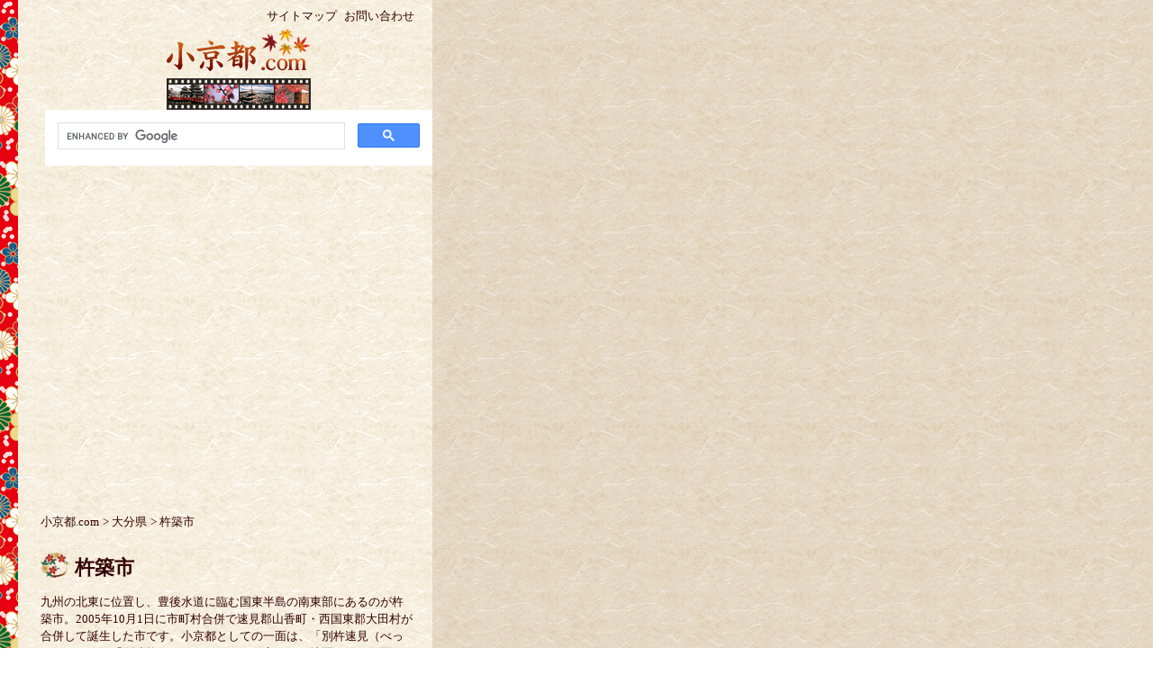

--- FILE ---
content_type: text/html; charset=UTF-8
request_url: https://www.little-kyoto.com/oita/kitsuki.html
body_size: 8925
content:
<?xml version="1.0" encoding="utf-8"?>
<!DOCTYPE html PUBLIC "-//W3C//DTD XHTML 1.0 Transitional//EN"
"http://www.w3.org/TR/xhtml1/DTD/xhtml1-transitional.dtd">
<html xmlns="http://www.w3.org/1999/xhtml" xml:lang="ja" lang="ja" dir="ltr">
<head>
<meta name="viewport" content="width=device-width, initial-scale=1.0, maximum-scale=1.0, user-scalable=no">
<meta http-equiv="Content-Type" content="text/html;charset=utf-8" />
<meta http-equiv="Content-Style-Type" content="text/css" />
<meta http-equiv="Content-Script-Type" content="text/Javascript" />
<meta name="robots" content="all,noodp,noydir" />
<title>杵築市 | 小京都.com</title>
<meta name='robots' content='index, follow, max-image-preview:large, max-snippet:-1, max-video-preview:-1' />

	<!-- This site is optimized with the Yoast SEO plugin v20.6 - https://yoast.com/wordpress/plugins/seo/ -->
	<title>杵築市 | 小京都.com</title>
	<meta name="description" content="大分県の小京都、杵築市の観光・旅行情報、お得なお土産やお取り寄せの名産品を紹介。" />
	<link rel="canonical" href="http://www.little-kyoto.com/oita/kitsuki.html" />
	<meta property="og:locale" content="ja_JP" />
	<meta property="og:type" content="article" />
	<meta property="og:title" content="杵築市 | 小京都.com" />
	<meta property="og:description" content="大分県の小京都、杵築市の観光・旅行情報、お得なお土産やお取り寄せの名産品を紹介。" />
	<meta property="og:url" content="http://www.little-kyoto.com/oita/kitsuki.html" />
	<meta property="og:site_name" content="小京都.com" />
	<meta property="article:published_time" content="2011-04-22T03:12:55+00:00" />
	<meta property="article:modified_time" content="2014-04-16T00:34:22+00:00" />
	<meta name="author" content="L-Kyoto-Seeing" />
	<meta name="twitter:label1" content="執筆者" />
	<meta name="twitter:data1" content="L-Kyoto-Seeing" />
	<script type="application/ld+json" class="yoast-schema-graph">{"@context":"https://schema.org","@graph":[{"@type":"WebPage","@id":"http://www.little-kyoto.com/oita/kitsuki.html","url":"http://www.little-kyoto.com/oita/kitsuki.html","name":"杵築市 | 小京都.com","isPartOf":{"@id":"https://www.little-kyoto.com/#website"},"datePublished":"2011-04-22T03:12:55+00:00","dateModified":"2014-04-16T00:34:22+00:00","author":{"@id":"https://www.little-kyoto.com/#/schema/person/5e8603aee96474219d07ea420a9aeb8f"},"description":"大分県の小京都、杵築市の観光・旅行情報、お得なお土産やお取り寄せの名産品を紹介。","breadcrumb":{"@id":"http://www.little-kyoto.com/oita/kitsuki.html#breadcrumb"},"inLanguage":"ja","potentialAction":[{"@type":"ReadAction","target":["http://www.little-kyoto.com/oita/kitsuki.html"]}]},{"@type":"BreadcrumbList","@id":"http://www.little-kyoto.com/oita/kitsuki.html#breadcrumb","itemListElement":[{"@type":"ListItem","position":1,"name":"Home","item":"https://www.little-kyoto.com/"},{"@type":"ListItem","position":2,"name":"杵築市"}]},{"@type":"WebSite","@id":"https://www.little-kyoto.com/#website","url":"https://www.little-kyoto.com/","name":"小京都.com","description":"日本各地の小京都の観光情報を紹介。","potentialAction":[{"@type":"SearchAction","target":{"@type":"EntryPoint","urlTemplate":"https://www.little-kyoto.com/?s={search_term_string}"},"query-input":"required name=search_term_string"}],"inLanguage":"ja"},{"@type":"Person","@id":"https://www.little-kyoto.com/#/schema/person/5e8603aee96474219d07ea420a9aeb8f","name":"L-Kyoto-Seeing","image":{"@type":"ImageObject","inLanguage":"ja","@id":"https://www.little-kyoto.com/#/schema/person/image/","url":"https://secure.gravatar.com/avatar/b8fe715f043dbb2d91f214170ae61e2f?s=96&d=mm&r=g","contentUrl":"https://secure.gravatar.com/avatar/b8fe715f043dbb2d91f214170ae61e2f?s=96&d=mm&r=g","caption":"L-Kyoto-Seeing"},"url":"https://www.little-kyoto.com/author/l-kyoto-seeing/"}]}</script>
	<!-- / Yoast SEO plugin. -->


<link rel='dns-prefetch' href='//s.w.org' />
<link rel="alternate" type="application/rss+xml" title="小京都.com &raquo; 杵築市 のコメントのフィード" href="https://www.little-kyoto.com/oita/kitsuki.html/feed/" />
<script type="text/javascript">
window._wpemojiSettings = {"baseUrl":"https:\/\/s.w.org\/images\/core\/emoji\/14.0.0\/72x72\/","ext":".png","svgUrl":"https:\/\/s.w.org\/images\/core\/emoji\/14.0.0\/svg\/","svgExt":".svg","source":{"concatemoji":"https:\/\/www.little-kyoto.com\/wp-includes\/js\/wp-emoji-release.min.js?ver=6.0.11"}};
/*! This file is auto-generated */
!function(e,a,t){var n,r,o,i=a.createElement("canvas"),p=i.getContext&&i.getContext("2d");function s(e,t){var a=String.fromCharCode,e=(p.clearRect(0,0,i.width,i.height),p.fillText(a.apply(this,e),0,0),i.toDataURL());return p.clearRect(0,0,i.width,i.height),p.fillText(a.apply(this,t),0,0),e===i.toDataURL()}function c(e){var t=a.createElement("script");t.src=e,t.defer=t.type="text/javascript",a.getElementsByTagName("head")[0].appendChild(t)}for(o=Array("flag","emoji"),t.supports={everything:!0,everythingExceptFlag:!0},r=0;r<o.length;r++)t.supports[o[r]]=function(e){if(!p||!p.fillText)return!1;switch(p.textBaseline="top",p.font="600 32px Arial",e){case"flag":return s([127987,65039,8205,9895,65039],[127987,65039,8203,9895,65039])?!1:!s([55356,56826,55356,56819],[55356,56826,8203,55356,56819])&&!s([55356,57332,56128,56423,56128,56418,56128,56421,56128,56430,56128,56423,56128,56447],[55356,57332,8203,56128,56423,8203,56128,56418,8203,56128,56421,8203,56128,56430,8203,56128,56423,8203,56128,56447]);case"emoji":return!s([129777,127995,8205,129778,127999],[129777,127995,8203,129778,127999])}return!1}(o[r]),t.supports.everything=t.supports.everything&&t.supports[o[r]],"flag"!==o[r]&&(t.supports.everythingExceptFlag=t.supports.everythingExceptFlag&&t.supports[o[r]]);t.supports.everythingExceptFlag=t.supports.everythingExceptFlag&&!t.supports.flag,t.DOMReady=!1,t.readyCallback=function(){t.DOMReady=!0},t.supports.everything||(n=function(){t.readyCallback()},a.addEventListener?(a.addEventListener("DOMContentLoaded",n,!1),e.addEventListener("load",n,!1)):(e.attachEvent("onload",n),a.attachEvent("onreadystatechange",function(){"complete"===a.readyState&&t.readyCallback()})),(e=t.source||{}).concatemoji?c(e.concatemoji):e.wpemoji&&e.twemoji&&(c(e.twemoji),c(e.wpemoji)))}(window,document,window._wpemojiSettings);
</script>
<style type="text/css">
img.wp-smiley,
img.emoji {
	display: inline !important;
	border: none !important;
	box-shadow: none !important;
	height: 1em !important;
	width: 1em !important;
	margin: 0 0.07em !important;
	vertical-align: -0.1em !important;
	background: none !important;
	padding: 0 !important;
}
</style>
	<link rel='stylesheet' id='wp-block-library-css'  href='https://www.little-kyoto.com/wp-includes/css/dist/block-library/style.min.css?ver=6.0.11' type='text/css' media='all' />
<style id='global-styles-inline-css' type='text/css'>
body{--wp--preset--color--black: #000000;--wp--preset--color--cyan-bluish-gray: #abb8c3;--wp--preset--color--white: #ffffff;--wp--preset--color--pale-pink: #f78da7;--wp--preset--color--vivid-red: #cf2e2e;--wp--preset--color--luminous-vivid-orange: #ff6900;--wp--preset--color--luminous-vivid-amber: #fcb900;--wp--preset--color--light-green-cyan: #7bdcb5;--wp--preset--color--vivid-green-cyan: #00d084;--wp--preset--color--pale-cyan-blue: #8ed1fc;--wp--preset--color--vivid-cyan-blue: #0693e3;--wp--preset--color--vivid-purple: #9b51e0;--wp--preset--gradient--vivid-cyan-blue-to-vivid-purple: linear-gradient(135deg,rgba(6,147,227,1) 0%,rgb(155,81,224) 100%);--wp--preset--gradient--light-green-cyan-to-vivid-green-cyan: linear-gradient(135deg,rgb(122,220,180) 0%,rgb(0,208,130) 100%);--wp--preset--gradient--luminous-vivid-amber-to-luminous-vivid-orange: linear-gradient(135deg,rgba(252,185,0,1) 0%,rgba(255,105,0,1) 100%);--wp--preset--gradient--luminous-vivid-orange-to-vivid-red: linear-gradient(135deg,rgba(255,105,0,1) 0%,rgb(207,46,46) 100%);--wp--preset--gradient--very-light-gray-to-cyan-bluish-gray: linear-gradient(135deg,rgb(238,238,238) 0%,rgb(169,184,195) 100%);--wp--preset--gradient--cool-to-warm-spectrum: linear-gradient(135deg,rgb(74,234,220) 0%,rgb(151,120,209) 20%,rgb(207,42,186) 40%,rgb(238,44,130) 60%,rgb(251,105,98) 80%,rgb(254,248,76) 100%);--wp--preset--gradient--blush-light-purple: linear-gradient(135deg,rgb(255,206,236) 0%,rgb(152,150,240) 100%);--wp--preset--gradient--blush-bordeaux: linear-gradient(135deg,rgb(254,205,165) 0%,rgb(254,45,45) 50%,rgb(107,0,62) 100%);--wp--preset--gradient--luminous-dusk: linear-gradient(135deg,rgb(255,203,112) 0%,rgb(199,81,192) 50%,rgb(65,88,208) 100%);--wp--preset--gradient--pale-ocean: linear-gradient(135deg,rgb(255,245,203) 0%,rgb(182,227,212) 50%,rgb(51,167,181) 100%);--wp--preset--gradient--electric-grass: linear-gradient(135deg,rgb(202,248,128) 0%,rgb(113,206,126) 100%);--wp--preset--gradient--midnight: linear-gradient(135deg,rgb(2,3,129) 0%,rgb(40,116,252) 100%);--wp--preset--duotone--dark-grayscale: url('#wp-duotone-dark-grayscale');--wp--preset--duotone--grayscale: url('#wp-duotone-grayscale');--wp--preset--duotone--purple-yellow: url('#wp-duotone-purple-yellow');--wp--preset--duotone--blue-red: url('#wp-duotone-blue-red');--wp--preset--duotone--midnight: url('#wp-duotone-midnight');--wp--preset--duotone--magenta-yellow: url('#wp-duotone-magenta-yellow');--wp--preset--duotone--purple-green: url('#wp-duotone-purple-green');--wp--preset--duotone--blue-orange: url('#wp-duotone-blue-orange');--wp--preset--font-size--small: 13px;--wp--preset--font-size--medium: 20px;--wp--preset--font-size--large: 36px;--wp--preset--font-size--x-large: 42px;}.has-black-color{color: var(--wp--preset--color--black) !important;}.has-cyan-bluish-gray-color{color: var(--wp--preset--color--cyan-bluish-gray) !important;}.has-white-color{color: var(--wp--preset--color--white) !important;}.has-pale-pink-color{color: var(--wp--preset--color--pale-pink) !important;}.has-vivid-red-color{color: var(--wp--preset--color--vivid-red) !important;}.has-luminous-vivid-orange-color{color: var(--wp--preset--color--luminous-vivid-orange) !important;}.has-luminous-vivid-amber-color{color: var(--wp--preset--color--luminous-vivid-amber) !important;}.has-light-green-cyan-color{color: var(--wp--preset--color--light-green-cyan) !important;}.has-vivid-green-cyan-color{color: var(--wp--preset--color--vivid-green-cyan) !important;}.has-pale-cyan-blue-color{color: var(--wp--preset--color--pale-cyan-blue) !important;}.has-vivid-cyan-blue-color{color: var(--wp--preset--color--vivid-cyan-blue) !important;}.has-vivid-purple-color{color: var(--wp--preset--color--vivid-purple) !important;}.has-black-background-color{background-color: var(--wp--preset--color--black) !important;}.has-cyan-bluish-gray-background-color{background-color: var(--wp--preset--color--cyan-bluish-gray) !important;}.has-white-background-color{background-color: var(--wp--preset--color--white) !important;}.has-pale-pink-background-color{background-color: var(--wp--preset--color--pale-pink) !important;}.has-vivid-red-background-color{background-color: var(--wp--preset--color--vivid-red) !important;}.has-luminous-vivid-orange-background-color{background-color: var(--wp--preset--color--luminous-vivid-orange) !important;}.has-luminous-vivid-amber-background-color{background-color: var(--wp--preset--color--luminous-vivid-amber) !important;}.has-light-green-cyan-background-color{background-color: var(--wp--preset--color--light-green-cyan) !important;}.has-vivid-green-cyan-background-color{background-color: var(--wp--preset--color--vivid-green-cyan) !important;}.has-pale-cyan-blue-background-color{background-color: var(--wp--preset--color--pale-cyan-blue) !important;}.has-vivid-cyan-blue-background-color{background-color: var(--wp--preset--color--vivid-cyan-blue) !important;}.has-vivid-purple-background-color{background-color: var(--wp--preset--color--vivid-purple) !important;}.has-black-border-color{border-color: var(--wp--preset--color--black) !important;}.has-cyan-bluish-gray-border-color{border-color: var(--wp--preset--color--cyan-bluish-gray) !important;}.has-white-border-color{border-color: var(--wp--preset--color--white) !important;}.has-pale-pink-border-color{border-color: var(--wp--preset--color--pale-pink) !important;}.has-vivid-red-border-color{border-color: var(--wp--preset--color--vivid-red) !important;}.has-luminous-vivid-orange-border-color{border-color: var(--wp--preset--color--luminous-vivid-orange) !important;}.has-luminous-vivid-amber-border-color{border-color: var(--wp--preset--color--luminous-vivid-amber) !important;}.has-light-green-cyan-border-color{border-color: var(--wp--preset--color--light-green-cyan) !important;}.has-vivid-green-cyan-border-color{border-color: var(--wp--preset--color--vivid-green-cyan) !important;}.has-pale-cyan-blue-border-color{border-color: var(--wp--preset--color--pale-cyan-blue) !important;}.has-vivid-cyan-blue-border-color{border-color: var(--wp--preset--color--vivid-cyan-blue) !important;}.has-vivid-purple-border-color{border-color: var(--wp--preset--color--vivid-purple) !important;}.has-vivid-cyan-blue-to-vivid-purple-gradient-background{background: var(--wp--preset--gradient--vivid-cyan-blue-to-vivid-purple) !important;}.has-light-green-cyan-to-vivid-green-cyan-gradient-background{background: var(--wp--preset--gradient--light-green-cyan-to-vivid-green-cyan) !important;}.has-luminous-vivid-amber-to-luminous-vivid-orange-gradient-background{background: var(--wp--preset--gradient--luminous-vivid-amber-to-luminous-vivid-orange) !important;}.has-luminous-vivid-orange-to-vivid-red-gradient-background{background: var(--wp--preset--gradient--luminous-vivid-orange-to-vivid-red) !important;}.has-very-light-gray-to-cyan-bluish-gray-gradient-background{background: var(--wp--preset--gradient--very-light-gray-to-cyan-bluish-gray) !important;}.has-cool-to-warm-spectrum-gradient-background{background: var(--wp--preset--gradient--cool-to-warm-spectrum) !important;}.has-blush-light-purple-gradient-background{background: var(--wp--preset--gradient--blush-light-purple) !important;}.has-blush-bordeaux-gradient-background{background: var(--wp--preset--gradient--blush-bordeaux) !important;}.has-luminous-dusk-gradient-background{background: var(--wp--preset--gradient--luminous-dusk) !important;}.has-pale-ocean-gradient-background{background: var(--wp--preset--gradient--pale-ocean) !important;}.has-electric-grass-gradient-background{background: var(--wp--preset--gradient--electric-grass) !important;}.has-midnight-gradient-background{background: var(--wp--preset--gradient--midnight) !important;}.has-small-font-size{font-size: var(--wp--preset--font-size--small) !important;}.has-medium-font-size{font-size: var(--wp--preset--font-size--medium) !important;}.has-large-font-size{font-size: var(--wp--preset--font-size--large) !important;}.has-x-large-font-size{font-size: var(--wp--preset--font-size--x-large) !important;}
</style>
<link rel='stylesheet' id='contact-form-7-css'  href='https://www.little-kyoto.com/wp-content/plugins/contact-form-7/includes/css/styles.css?ver=5.7.7' type='text/css' media='all' />
<link rel="https://api.w.org/" href="https://www.little-kyoto.com/wp-json/" /><link rel="alternate" type="application/json" href="https://www.little-kyoto.com/wp-json/wp/v2/posts/167" /><link rel="EditURI" type="application/rsd+xml" title="RSD" href="https://www.little-kyoto.com/xmlrpc.php?rsd" />
<link rel="wlwmanifest" type="application/wlwmanifest+xml" href="https://www.little-kyoto.com/wp-includes/wlwmanifest.xml" /> 
<meta name="generator" content="WordPress 6.0.11" />
<link rel='shortlink' href='https://www.little-kyoto.com/?p=167' />
<link rel="alternate" type="application/json+oembed" href="https://www.little-kyoto.com/wp-json/oembed/1.0/embed?url=https%3A%2F%2Fwww.little-kyoto.com%2Foita%2Fkitsuki.html" />
<link rel="alternate" type="text/xml+oembed" href="https://www.little-kyoto.com/wp-json/oembed/1.0/embed?url=https%3A%2F%2Fwww.little-kyoto.com%2Foita%2Fkitsuki.html&#038;format=xml" />
<link rel="shortcut icon" href="/favicon.ico" />
<link rel="stylesheet" type="text/css" href="/wp-content/themes/Theme-Ver1.0/style.css" />
<link rel="preload" href="https://www.little-kyoto.com/wp-content/themes/Theme-Ver1.0/style.css?ver=1656300063" as="style" onload="this.onload=null;this.rel='stylesheet'">
<noscript><link rel="stylesheet" href="https://www.little-kyoto.com/wp-content/themes/Theme-Ver1.0/style.css?ver=1656300063"></noscript>
<link rel="alternate" type="application/rss+xml" title="ROR" href="/sitemap_index.xml" />
<link rel="alternate" type="handheld" title="Mobile" href="/mobile/" />
<link rel="alternate" type="application/rss+xml" title="小京都.com RSS Feed" href="" />
<link rel="help" href="/sitemaps/" title="サイトマップ" />
<script type="text/javascript" src="/wp-content/themes/Theme-Ver1.0/js/jquery-1.4.4.min.js" charset="utf-8"></script>
<script type="text/javascript" src="/wp-content/themes/Theme-Ver1.0/js/jquery.page-scroller-308.js" charset="utf-8"></script>
<script type="text/javascript">
  var _gaq = _gaq || [];
  _gaq.push(['_setAccount', 'UA-1688795-20']);
  _gaq.push(['_trackPageview']);
  (function() {
    var ga = document.createElement('script'); ga.type = 'text/javascript'; ga.async = true;
    ga.src = ('https:' == document.location.protocol ? 'https://ssl' : 'http://www') + '.google-analytics.com/ga.js';
    var s = document.getElementsByTagName('script')[0]; s.parentNode.insertBefore(ga, s);
  })();
</script>
</head>
<body>
<div id="wrapper">
<div id="container">

<div id="header">
<div id="logo"><a href="/"><img src="/wp-content/themes/Theme-Ver1.0/images/logo.gif" alt="小京都.com" /></a></div>
<div id="search">
<script async src="https://cse.google.com/cse.js?cx=3ce311112cf78c5bc"></script>
<div class="gcse-search"></div>
</div>
<ul id="guide">
<li><a href="/sitemap/">サイトマップ</a></li>
<li><a href="/contact/">お問い合わせ</a></li>
</ul>

<div class="ad-bb">
<script async src="https://pagead2.googlesyndication.com/pagead/js/adsbygoogle.js?client=ca-pub-6729588986074378"
     crossorigin="anonymous"></script>
<ins class="adsbygoogle"
     style="display:block; text-align:center;"
     data-ad-layout="in-article"
     data-ad-format="fluid"
     data-ad-client="ca-pub-6729588986074378"
     data-ad-slot="4404737490"></ins>
<script>
     (adsbygoogle = window.adsbygoogle || []).push({});
</script>
</div>

</div><!-- /header -->

<div id="main" class="clearfix">


<ol id="path">
<li id="top"><a href="/">小京都.com</a></li>
<li><a href="/oita/">大分県</a></li>
<li>杵築市</li>
</ol>

<div id="content">
<h1 class="page-title"><a href="https://www.little-kyoto.com/oita/kitsuki.html" title="杵築市">杵築市</a></h1>

<p>九州の北東に位置し、豊後水道に臨む国東半島の南東部にあるのが杵築市。2005年10月1日に市町村合併で速見郡山香町・西国東郡大田村が合併して誕生した市です。小京都としての一面は、「別杵速見（べっきはやみ）」「別速杵（べっそっき）」と言われる地区にその面影を色濃く残しています。市庁舎も昔ながらの蔵をイメージした造りになっていて、小京都としての町つくりに対して行政も積極的に取り組んでいます。</p>
<p>全国の八幡神宮の総本宮である宇佐神宮があり、また奈良時代初期に編纂された豊後風土記があるように土地としての歴史は非常に古いものがある。その後鎌倉時代に豊前、豊後といった国が生まれています。長い歴史の中で継承されてきた、九州でも貴重な小京都と言えるでしょう。</p>
<h2>大分県の小京都・杵築市の観光ポイント</h2>
<ul>
<li>蔵や城跡が見られる</li>
<li>武家屋敷が多く残っていて当時を忍ばせてくれる</li>
</ul>
<h2>地域情報</h2>
<p><a href="http://www.kitsuki-kankou.com/">杵築市観光協会</a></p>
<h2>杵築の名物・お土産お取り寄せ</h2>
<p>[rakuten]auc-nsshop:10000015[/rakuten]<br />
[rakuten]sakedondon:10003343[/rakuten]</p>

<script async src="//pagead2.googlesyndication.com/pagead/js/adsbygoogle.js"></script>
<!-- 小京都記事下部 -->
<ins class="adsbygoogle"
     style="display:inline-block;width:336px;height:280px"
     data-ad-client="ca-pub-6729588986074378"
     data-ad-slot="8044125813"></ins>
<script>
(adsbygoogle = window.adsbygoogle || []).push({});
</script>

<h2 style=" margin-top: 50px; ">それとも行ってみますか？</h2>
<div style=" margin-bottom: 50px; ">
<iframe frameborder="0" allowtransparency="true" height="250" width="400" marginheight="0" scrolling="no" src="https://ad.jp.ap.valuecommerce.com/servlet/htmlbanner?sid=2285834&amp;pid=880001048" marginwidth="0"><script type="text/javascript" src="https://ad.jp.ap.valuecommerce.com/servlet/jsbanner?sid=2285834&amp;pid=880001048"></script></iframe>
</div>

<ul class="prev-next">
<li class="prev">&laquo;&nbsp;<a href="https://www.little-kyoto.com/oita/hita.html" rel="prev">日田市</a></li>
<li class="next"></li>
</ul>

<div class="pageTopBar"><a href="#container">↑ページ先頭へ戻る</a></div>

</div><!-- /content -->

<div id="globalnavigation">
<h2><img src="/wp-content/themes/Theme-Ver1.0/images/spot.png" alt="全国の小京都" /></h2>
<ul id="spot">
<li><a href="/hokkaido/matsumae.html">松前町／北海道</a></li>
<li><a href="/aomori/hirosaki.html">弘前市／青森県</a></li>
<li><a href="/iwate/morioka.html">盛岡市／岩手県</a></li>
<li><a href="/iwate/tono.html">遠野市／岩手県</a></li>
<li><a href="/iwate/mizusawa.html">水沢市／岩手県</a></li>
<li><a href="/miyagi/murata.html">村田町／宮城県</a></li>
<li><a href="/miyagi/iwadeyama.html">岩出山町／宮城県</a></li>
<li><a href="/akita/kakunodate.html">角館町／秋田県</a></li>
<li><a href="/akita/yuzawa.html">湯沢市／秋田県</a></li>
<li><a href="/yamagata/sakata.html">酒田市／山形県</a></li>
<li><a href="/yamagata/yamagata.html">山形市／山形県</a></li>
<li><a href="/ibaraki/koga.html">古河市／茨城県</a></li>
<li><a href="/tochigi/tochigi.html">栃木市／栃木県</a></li>
<li><a href="/tochigi/ashikaga.html">足利市／栃木県</a></li>
<li><a href="/tochigi/sano.html">佐野市／栃木県</a></li>
<li><a href="/saitama/ogawa.html">小川町／埼玉県</a></li>
<li><a href="/saitama/ranzan.html">嵐山町／埼玉県</a></li>
<li><a href="/kanagawa/yugawara.html">湯河原町／神奈川県</a></li>
<li><a href="/niigata/kamo.html">加茂市／新潟県</a></li>
<li><a href="/toyama/johana.html">城端町／富山県</a></li>
<li><a href="/ishikawa/kanazawa.html">金沢市／石川県</a></li>
<li><a href="/fukui/ono.html">越前大野／福井県</a></li>
<li><a href="/fukui/obama.html">小浜市／福井県</a></li>
<li><a href="/nagano/matsumoto.html">松本市／長野県</a></li>
<li><a href="/nagano/iiyama.html">飯山市／長野県</a></li>
<li><a href="/nagano/iida.html">飯田市／長野県</a></li>
<li><a href="/gifu/takayama.html">高山市／岐阜県</a></li>
<li><a href="/gifu/gujohachiman.html">郡上八幡／岐阜県</a></li>
<li><a href="/aichi/nishio.html">西尾市／愛知県</a></li>
<li><a href="/mie/igaueno.html">伊賀上野／三重県</a></li>
<li><a href="/hyogo/izushi.html">出石町／兵庫県</a></li>
<li><a href="/hyogo/sasayama.html">篠山市／兵庫県</a></li>
<li><a href="/hyogo/tatsuno.html">龍野市／兵庫県</a></li>
<li><a href="/tottori/kurayoshi.html">倉吉市／鳥取県</a></li>
<li><a href="/shimane/matsue.html">松江市／島根県</a></li>
<li><a href="/shimane/tsuwano.html">津和野町／島根県</a></li>
<li><a href="/okayama/tsuyama.html">津山市／岡山県</a></li>
<li><a href="/okayama/takahashi.html">高梁市／岡山県</a></li>
<li><a href="/hiroshima/onomichi.html">尾道市／広島県</a></li>
<li><a href="/hiroshima/takehara.html">竹原市／広島県</a></li>
<li><a href="/yamaguchi/yamaguchi.html">山口市／山口県</a></li>
<li><a href="/yamaguchi/hagi.html">萩市／山口県</a></li>
<li><a href="/ehime/ozu.html">大洲市／愛媛県</a></li>
<li><a href="/kochi/aki.html">安芸市／高知県</a></li>
<li><a href="/kochi/nakamura.html">中村市／高知県</a></li>
<li><a href="/fukuoka/amagi.html">甘木市／福岡県</a></li>
<li><a href="/saga/ogi.html">小城市／佐賀県</a></li>
<li><a href="/saga/imari.html">伊万里市／佐賀県</a></li>
<li><a href="/kumamoto/hitoyoshi.html">人吉市／熊本県</a></li>
<li><a href="/oita/hita.html">日田市／大分県</a></li>
<li><a href="/oita/kitsuki.html">杵築市／大分県</a></li>
<li><a href="/miyazaki/nichinan.html">日南市飫肥／宮崎県</a></li>
<li><a href="/kagoshima/chiran.html">知覧町／鹿児島県</a></li>
</ul>
</div><!-- /globalnavigation -->

</div><!-- /main -->

<div id="aside">
<h2><img src="/wp-content/themes/Theme-Ver1.0/images/featured.png" alt="小京都の“ならでは”" /></h2>
<dl class="featured">
<dt class="thum" id="post-278"><a href="https://www.little-kyoto.com/featured/vending-machine.html"><img width="50" height="38" src="https://www.little-kyoto.com/wp-content/uploads/chiran-50x38.jpg" class="attachment-50x38 size-50x38 wp-post-image" alt="知覧の自動販売機" loading="lazy" /></a></dt>
<dd><a href="https://www.little-kyoto.com/featured/vending-machine.html" rel="bookmark">自動販売機</a></dd>
</dl>
<dl class="featured">
<dt class="thum" id="post-328"><a href="https://www.little-kyoto.com/featured/telephone-booth.html"><img width="50" height="38" src="https://www.little-kyoto.com/wp-content/uploads/sakata-50x38.jpg" class="attachment-50x38 size-50x38 wp-post-image" alt="酒田の電話ボックス" loading="lazy" /></a></dt>
<dd><a href="https://www.little-kyoto.com/featured/telephone-booth.html" rel="bookmark">電話ボックス</a></dd>
</dl>
<dl class="featured">
<dt class="thum" id="post-317"><a href="https://www.little-kyoto.com/featured/post.html"><img width="50" height="38" src="https://www.little-kyoto.com/wp-content/uploads/kyoto1-50x38.jpg" class="attachment-50x38 size-50x38 wp-post-image" alt="京都の郵便ポスト" loading="lazy" /></a></dt>
<dd><a href="https://www.little-kyoto.com/featured/post.html" rel="bookmark">郵便ポスト</a></dd>
</dl>
<dl class="featured">
<dt class="thum" id="post-358"><a href="https://www.little-kyoto.com/featured/fire-company.html"><img width="50" height="38" src="https://www.little-kyoto.com/wp-content/uploads/kakunodate4-50x38.jpg" class="attachment-50x38 size-50x38 wp-post-image" alt="角館の消防団" loading="lazy" srcset="https://www.little-kyoto.com/wp-content/uploads/kakunodate4-50x38.jpg 50w, https://www.little-kyoto.com/wp-content/uploads/kakunodate4.jpg 200w" sizes="(max-width: 50px) 100vw, 50px" /></a></dt>
<dd><a href="https://www.little-kyoto.com/featured/fire-company.html" rel="bookmark">消防団</a></dd>
</dl>
<dl class="featured">
<dt class="thum" id="post-295"><a href="https://www.little-kyoto.com/featured/manhole.html"><img width="50" height="38" src="https://www.little-kyoto.com/wp-content/uploads/sakata1-50x38.png" class="attachment-50x38 size-50x38 wp-post-image" alt="酒田のマンホール" loading="lazy" /></a></dt>
<dd><a href="https://www.little-kyoto.com/featured/manhole.html" rel="bookmark">マンホール</a></dd>
</dl>
<dl class="featured">
<dt class="thum" id="post-369"><a href="https://www.little-kyoto.com/featured/choice.html"><img width="50" height="38" src="https://www.little-kyoto.com/wp-content/uploads/rank100.gif" class="attachment-50x38 size-50x38 wp-post-image" alt="" loading="lazy" /></a></dt>
<dd><a href="https://www.little-kyoto.com/featured/choice.html" rel="bookmark">百選</a></dd>
</dl>
<dl class="featured">
<dt class="thum" id="post-262"><a href="https://www.little-kyoto.com/featured/signboard.html"><img width="50" height="38" src="https://www.little-kyoto.com/wp-content/uploads/izushi-50x38.jpg" class="attachment-50x38 size-50x38 wp-post-image" alt="出石の顔出し看板" loading="lazy" /></a></dt>
<dd><a href="https://www.little-kyoto.com/featured/signboard.html" rel="bookmark">顔出し看板</a></dd>
</dl>
<dl class="featured">
<dt class="thum" id="post-236"><a href="https://www.little-kyoto.com/featured/police-station.html"><img width="50" height="38" src="https://www.little-kyoto.com/wp-content/uploads/tochigi1-50x38.jpg" class="attachment-50x38 size-50x38 wp-post-image" alt="小京都の交番" loading="lazy" srcset="https://www.little-kyoto.com/wp-content/uploads/tochigi1-50x38.jpg 50w, https://www.little-kyoto.com/wp-content/uploads/tochigi1.jpg 200w" sizes="(max-width: 50px) 100vw, 50px" /></a></dt>
<dd><a href="https://www.little-kyoto.com/featured/police-station.html" rel="bookmark">交番</a></dd>
</dl>
<div class="ranking">
<h2>人気の小京都</h2>
<ol>
<li><a href="https://www.little-kyoto.com/iwate/tono.html" title="遠野">遠野／岩手県</a></li>

<li><a href="https://www.little-kyoto.com/saitama/ranzan.html" title="嵐山町">嵐山町／埼玉県</a></li>

<li><a href="https://www.little-kyoto.com/aichi/nishio.html" title="西尾市">西尾市／愛知県</a></li>

<li><a href="https://www.little-kyoto.com/ishikawa/kanazawa.html" title="金沢市">金沢市／石川県</a></li>

<li><a href="https://www.little-kyoto.com/yamaguchi/yamaguchi.html" title="山口市">山口市／山口県</a></li>

<li><a href="https://www.little-kyoto.com/tochigi/tochigi.html" title="栃木市">栃木市／栃木県</a></li>

<li><a href="https://www.little-kyoto.com/saitama/ogawa.html" title="小川町">小川町／埼玉県</a></li>

<li><a href="https://www.little-kyoto.com/ibaraki/koga.html" title="古河市">古河市／茨城県</a></li>

<li><a href="https://www.little-kyoto.com/okayama/takahashi.html" title="高梁市">高梁市／岡山県</a></li>

<li><a href="https://www.little-kyoto.com/toyama/johana.html" title="城端町">城端町／富山県</a></li>
<!-- popular Posts took 52.563 ms --></ol>
</div>
<div class="ad-banner">
<div>
<iframe frameborder="0" allowtransparency="true" height="120" width="120" marginheight="0" scrolling="no" src="https://ad.jp.ap.valuecommerce.com/servlet/htmlbanner?sid=2285834&amp;pid=880000834" marginwidth="0">
<script type="text/javascript" src="https://ad.jp.ap.valuecommerce.com/servlet/jsbanner?sid=2285834&amp;pid=880000834"></script>
</iframe>
</div>
<div>
<iframe frameborder="0" allowtransparency="true" height="120" width="120" marginheight="0" scrolling="no" src="https://ad.jp.ap.valuecommerce.com/servlet/htmlbanner?sid=2285834&amp;pid=880000831" marginwidth="0">
<script type="text/javascript" src="https://ad.jp.ap.valuecommerce.com/servlet/jsbanner?sid=2285834&amp;pid=880000831"></script>
</iframe>
</div>
<div>
<iframe frameborder="0" allowtransparency="true" height="120" width="120" marginheight="0" scrolling="no" src="https://ad.jp.ap.valuecommerce.com/servlet/htmlbanner?sid=2285834&amp;pid=880000769" marginwidth="0">
<script type="text/javascript" src="https://ad.jp.ap.valuecommerce.com/servlet/jsbanner?sid=2285834&amp;pid=880000769"></script>
</iframe>
</div>
<div>
<iframe frameborder="0" allowtransparency="true" height="120" width="120" marginheight="0" scrolling="no" src="https://ad.jp.ap.valuecommerce.com/servlet/htmlbanner?sid=2285834&amp;pid=880000830" marginwidth="0">
<script type="text/javascript" src="https://ad.jp.ap.valuecommerce.com/servlet/jsbanner?sid=2285834&amp;pid=880000830"></script>
</iframe>
</div>
<div class="ad60">
<iframe frameborder="0" allowtransparency="true" height="60" width="120" marginheight="0" scrolling="no" src="https://ad.jp.ap.valuecommerce.com/servlet/htmlbanner?sid=2285834&amp;pid=880000842" marginwidth="0">
<script type="text/javascript" src="https://ad.jp.ap.valuecommerce.com/servlet/jsbanner?sid=2285834&amp;pid=880000842"></script>
</iframe>
</div>
</div>
</div><!-- /aside -->

<div id="footer">
<p>Copyright&copy;小京都.com All Rights Reserved.</p>
</div><!-- /footer -->

</div><!-- /container -->
</div><!-- /wrapper -->
</body>
</html>


--- FILE ---
content_type: text/html; charset=UTF-8
request_url: https://ad.jp.ap.valuecommerce.com/servlet/htmlbanner?sid=2285834&pid=880001048
body_size: 131
content:
<HTML><A TARGET='_top' HREF='//ck.jp.ap.valuecommerce.com/servlet/referral?va=2460930&sid=2285834&pid=880001048&vcid=wabGfLqUONseyh6N0CG_BPx2bVyHX0Vy5FvLAonFliH1PfEOW8XudmO1kO6SSGiH&vcpub=0.951404' rel="nofollow"><IMG BORDER=0 SRC='//i.imgvc.com/vc/images/00/25/8d/02.jpeg'></A></HTML>

--- FILE ---
content_type: text/html; charset=UTF-8
request_url: https://ad.jp.ap.valuecommerce.com/servlet/htmlbanner?sid=2285834&pid=880000834
body_size: 127
content:
<HTML><A TARGET='_top' HREF='//ck.jp.ap.valuecommerce.com/servlet/referral?va=2100354&sid=2285834&pid=880000834&vcid=Gvknn1YDLRzluiz6S11gRwXmYJZyeMoxOY5c5QUWTq_AHXdWcm6Pdk1MNbKqAw9-&vcpub=0.948911' rel="nofollow"><IMG BORDER=0 SRC='//i.imgvc.com/vc/images/00/20/0c/82.png'></A></HTML>

--- FILE ---
content_type: text/html; charset=UTF-8
request_url: https://ad.jp.ap.valuecommerce.com/servlet/htmlbanner?sid=2285834&pid=880000831
body_size: 130
content:
<HTML><A TARGET='_top' HREF='//ck.jp.ap.valuecommerce.com/servlet/referral?va=2023806&sid=2285834&pid=880000831&vcid=ljutQ6yqwQSmffIqjnMLEeoQ59gr3F_qWfzjQMQqjJlv-Mov_A2o0t1iqWCL_vOD&vcpub=0.947993' rel="nofollow"><IMG BORDER=0 SRC='//i.imgvc.com/vc/images/00/1e/e1/7e.gif'></A></HTML>

--- FILE ---
content_type: text/html; charset=UTF-8
request_url: https://ad.jp.ap.valuecommerce.com/servlet/htmlbanner?sid=2285834&pid=880000769
body_size: 127
content:
<HTML><A TARGET='_top' HREF='//ck.jp.ap.valuecommerce.com/servlet/referral?va=2023806&sid=2285834&pid=880000769&vcid=O23WpS8GUgK-FsojzTNaVaiL1lNWyLhrpCFcB6X4cGL7IhT-3aAboe2W-IAr8wm8&vcpub=0.948765' rel="nofollow"><IMG BORDER=0 SRC='//i.imgvc.com/vc/images/00/1e/e1/7e.gif'></A></HTML>

--- FILE ---
content_type: text/html; charset=UTF-8
request_url: https://ad.jp.ap.valuecommerce.com/servlet/htmlbanner?sid=2285834&pid=880000830
body_size: 130
content:
<HTML><A TARGET='_top' HREF='//ck.jp.ap.valuecommerce.com/servlet/referral?va=2023806&sid=2285834&pid=880000830&vcid=1WNnvd3nCFmJrMFdEBOi7vbyDH0qzflb3yLCAiBFuKMogp3cjJPaQHO8zDp_Danz&vcpub=0.951762' rel="nofollow"><IMG BORDER=0 SRC='//i.imgvc.com/vc/images/00/1e/e1/7e.gif'></A></HTML>

--- FILE ---
content_type: text/html; charset=UTF-8
request_url: https://ad.jp.ap.valuecommerce.com/servlet/htmlbanner?sid=2285834&pid=880000842
body_size: 131
content:
<HTML><A TARGET='_top' HREF='//ck.jp.ap.valuecommerce.com/servlet/referral?va=2001628&sid=2285834&pid=880000842&vcid=m_mNNtyvO-yj7yMPbZ-UzFpEWN_D-bpCHcyIIdwsacubQI2CCnc70zMqs55iPhSI&vcpub=0.947794' rel="nofollow"><IMG BORDER=0 SRC='//i.imgvc.com/vc/images/00/1e/8a/dc.gif'></A></HTML>

--- FILE ---
content_type: text/html; charset=utf-8
request_url: https://www.google.com/recaptcha/api2/aframe
body_size: 115
content:
<!DOCTYPE HTML><html><head><meta http-equiv="content-type" content="text/html; charset=UTF-8"></head><body><script nonce="vNqzwoyJbPqbu_7OF_NB3Q">/** Anti-fraud and anti-abuse applications only. See google.com/recaptcha */ try{var clients={'sodar':'https://pagead2.googlesyndication.com/pagead/sodar?'};window.addEventListener("message",function(a){try{if(a.source===window.parent){var b=JSON.parse(a.data);var c=clients[b['id']];if(c){var d=document.createElement('img');d.src=c+b['params']+'&rc='+(localStorage.getItem("rc::a")?sessionStorage.getItem("rc::b"):"");window.document.body.appendChild(d);sessionStorage.setItem("rc::e",parseInt(sessionStorage.getItem("rc::e")||0)+1);localStorage.setItem("rc::h",'1769083989437');}}}catch(b){}});window.parent.postMessage("_grecaptcha_ready", "*");}catch(b){}</script></body></html>

--- FILE ---
content_type: text/css
request_url: https://www.little-kyoto.com/wp-content/themes/Theme-Ver1.0/style.css?ver=1656300063
body_size: 2746
content:
@charset "utf-8";

/* -------------------------------------------------------------------------------------

Theme Name: 小京都.com Theme Version 1
Theme URI: //www.little-kyoto.com/
Description: 小京都.comのテーマ
Version: 1.0
Author: Master
Author URI: //www.little-kyoto.com/

                   Copyright(C)2011 小京都.com All Rights Reserved.                     

------------------------------------------------------------------------------------- */



/* Reset Styles
------------------------------------------------------------------------------------- */

html, body, div, hgroup, h1, h2, h3, h4, h5, h6,
/*section, article, aside, nav, header, footer,*/
p, blockquote, pre, address,
ul, ol, li, dl, dt, dd,
form, input, fieldset, legend,
cite, object
{
	margin: 0;
	padding: 0;
	color: #300;
	font-size: small;
	font-style: inherit;
	font-family: Times New Roman,Arial,Meiryo,"メイリオ","Hiragino Kaku Gothic Pro","ヒラギノ角ゴ Pro W3",Osaka,"MS P Gothic","ＭＳ Ｐゴシック",serif;
	/*text-shadow: 0 1px 1px #ffdeb3;*/
	font-size-adjust:0.58;
	list-style: none; 
	border: none;
	/*text-transform: capitalize;*/
	}

strong	{ font-weight: normal; }
img	{ border: 0; }

* { box-sizing : border-box; }
* { -moz-box-sizing : border-box; }

a	{ color: #300; text-decoration: none; }
a:hover	{ text-decoration: underline; }

#content a	{ text-decoration: underline; }
#content .page-title a	{ text-decoration: none; }

span.point	{ font-weight: bold; color: #f00; }


/* Fonts CSS by Yahoo YUI Library
------------------------------------------------------------------------------------- */

body { font-size: 15px;font-family:Times New Roman, serif; }
table { font-size: inherit; font: 100%; }
pre,code,kbd,samp,tt { font-family: monospace; *font-size: 108%; line-height: 100%; }



/* .clearfix
------------------------------------------------------------------------------------- */

.clearfix:after	{ content: ""; display: block; height: 0; clear: both; visibility: hidden; }
.clearfix	{ display: inline-block; }

/* Hides from IE-mac \*/
*html .clearfix	{ height: 1%; }
.clearfix	{ display: block; }
/* End hide from IE-mac */



/* Basic
------------------------------------------------------------------------------------- */

html	{ height: 100%; }
body	{ background: url("https://www.little-kyoto.com/wp-content/themes/Theme-Ver1.0/images//bg-body.jpg") repeat center 0; width: 100%; height: 100%; min-height: 100%; text-align: left; }
body > #wrapper { height: auto; }


#wrapper{width:100%;padding-left:20px;}
#logo{text-align:center;}
#path	{ position: relative; left: 0; top: 0; margin-left: 25px; }
#content	{ margin-left: 25px; }


@media screen and (min-width:1000px) {

/* Layout
------------------------------------------------------------------------------------- */

#wrapper	{ padding-left: 20px; padding-bottom: 15px; background: url("https://www.little-kyoto.com/wp-content/themes/Theme-Ver1.0/images//bg-wrapper.jpg") repeat-y; width: 480px; height: 100%; }

#container	{ position: relative; background: url("https://www.little-kyoto.com/wp-content/themes/Theme-Ver1.0/images//bg-container.jpg") repeat; color: rgba(0,0,0, .8); line-height: 1.5; }
 
#container:after	{ z-index: -1; position: absolute; content: ""; bottom: 15px; left: 10px; width: 50%; top: 95%; max-width: 300px; background: rgba(0, 0, 0, 0.7);
  -webkit-box-shadow: 0 15px 10px rgba(0,0,0, 0.7);
  -moz-box-shadow: 0 15px 10px rgba(0, 0, 0, 0.7);
  box-shadow: 0 15px 10px rgba(0, 0, 0, 0.7);
  -webkit-transform: rotate(-3deg);
  -moz-transform: rotate(-3deg);
  -o-transform: rotate(-3deg);
  -ms-transform: rotate(-3deg);
  transform: rotate(-3deg);
}
 
#container:after	{ right: 10px; left: auto;
  -webkit-transform: rotate(3deg);
  -moz-transform: rotate(3deg);
  -o-transform: rotate(3deg);
  -ms-transform: rotate(3deg);
  transform: rotate(3deg);
}

#main	{ margin: 30px 20px 25px 0; }


/* Header
------------------------------------------------------------------------------------- */

#header	{ margin-left: 30px; }
#logo	{ padding-top: 32px; }

#guide	{ position: absolute; right: 20px; top: 8px; }
#guide li	{ float: left; margin-left: 8px; }


#path li	{ display: inline; margin-right: 1px; }
#path li#top:before	{ content:""; }
#path li:before	{ content:"> "; }


/* Content
------------------------------------------------------------------------------------- */

#content	{ margin-top: 25px; }
#content h2, #content h3	{ margin-top: 25px; margin-bottom: 10px; font-size: 1.2em; }
#content h1.page-title	{ margin-top: 0; margin-bottom: 15px; padding-left: 38px; background: url("https://www.little-kyoto.com/wp-content/themes/Theme-Ver1.0/images//bg-page-title.png") no-repeat 0 -0.1em; font-size: 1.7em; height: 30px; }
#content h2.page-title	{ margin-top: 0; margin-bottom: 15px; padding-left: 38px; background: url("https://www.little-kyoto.com/wp-content/themes/Theme-Ver1.0/images//bg-page-title.png") no-repeat 0 -0.1em; font-size: 1.7em; height: 30px; }
#content p	{ margin-bottom: 15px; }
#content ul	{ margin-left: 27px; }
#content ul li	{ list-style-type: disc; }

.flickr-image	{ margin: 20px 0; }
#content ul.flickr-image-list	{ margin: 0; }
ul.flickr-image-list li	{ margin: 0 1px; padding: 1px; border: solid 1px #dacbae; float: left; list-style-type: none; }
p.no-item	{ margin: 0 0 -20px; font-size: 2.1em; color: #e0bf85; text-shadow: 0 1px 1px #eedcb1; }
.credit	{ clear: both; padding: 8px; font-size: 0.8em; text-align: right; }

.popular	{ margin-top: 45px; background: url("https://www.little-kyoto.com/wp-content/themes/Theme-Ver1.0/images//bg-popular.png") no-repeat; width: 200px; height: 250px; }
.popular h2	{ position: relative; top: -18px; left: 44px; font-size: 13px; }
.popular p	{ position: relative; top: -18px; font-size: 11px; text-align: center; }
.popular ol	{ position: relative; top: -26px; }
.popular ol li	{ margin-left: 68px; font-size: 12px; list-style: none; line-height: 18px; }
#content .popular a	{ text-decoration: none; }
.ad-travel	{ float: left; margin-top: 45px; margin-left: 30px; width: 250px; }

.map	{ clear: left; padding-top: 25px; }

.photo-featured	{ display: inline-block; width: 240px; height: 330px; text-align: center; vertical-align: top; }
.photo-featured dd	{ margin-top: 10px; }

.rank100	{ }
.rank100 dt	{ clear: left; float: left; width: 60px; }
.rank100 dt:after	{ content: "："; }
.rank100 dd	{ margin-left: 5px; }

#content ul.prev-next { margin-top: 50px; margin-left: 0; padding: 5px 10px; background-color: #f0f0f0; border: solid 1px #dacbae; }
#content ul.prev-next li { display: inline-block; width: 230px; list-style-type: none; }
#content ul.prev-next li a { }
.next	{ text-align: right; }

.sitemap li 	{ margin-top: 5px; margin-bottom: 8px; }
.error	{ margin-top: 75px; text-align: center; }
.more	{ margin-top: 15px; text-align: right; }
.more a	{ padding: 5px 12px; background-color: #f0f0f0; border: solid 1px #dacbae; }

.pageTopBar	{ margin-top: 25px; text-align: right; }
.pageTopBar a	{ padding: 5px 12px; background-color: #f0f0f0; border: solid 1px #dacbae; }


/* Rakuten
------------------------------------------------------------------------------------- */

.rakuten-search	{ clear: left; margin-bottom: 8px; background-color: #faf7f3; border: solid 1px #dacbae; }
.rakuten-item-image	{ margin: 10px 0; padding: 2px; float: left; width: 165px; text-align: center; }
.rakuten-item-info	{ margin-top: 15px; padding: 2px; float: left; width: 308px; }
.rakuten-item-name	{ }
#content ul.price-shop	{ margin-left: 17px; }
#content ul.price-shop li	{ margin-bottom: 8px; list-style-type: none; }
.item-price	{ font-size: 1.2em; color: #e80012; }
.credit	{ clear: both; padding: 8px; font-size: 0.8em; text-align: right; }


/* Gloval Navigation
------------------------------------------------------------------------------------- */

#globalnavigation	{ margin-top: 25px; margin-left: 38px; width: 200px; }
#globalnavigation h2	{ margin-bottom: 12px; }
#spot li a	{ display: block; margin-bottom: 1px; padding: 3px; background: url("https://www.little-kyoto.com/wp-content/themes/Theme-Ver1.0/images//bg-spot-list.png") no-repeat right top; border: solid 1px #dacbae; text-align: center; }
#spot li a:hover	{ background: url("https://www.little-kyoto.com/wp-content/themes/Theme-Ver1.0/images//bg-spot-list-hover.png") no-repeat right top; text-decoration: none; }


/* Aside
------------------------------------------------------------------------------------- */

#aside	{ margin-top: 55px; margin-left: 30px; width: 160px; }
#aside h2	{ margin-bottom: 12px; }
.featured	{ margin-bottom: -1px; background: url("https://www.little-kyoto.com/wp-content/themes/Theme-Ver1.0/images//bg-featured.png") repeat-x left top; border: solid 1px #dacbae; height: 58px; }
.featured dt	{ margin: 8px; padding: 1px; border: solid 1px #dacbae; width: 54px; }
.featured dd	{ position: relative; top: -38px; left: 70px; }

#ad-unitG	{ margin-top: 25px; min-height: 600px; }

.ranking	{ margin-top: 15px; background: url("https://www.little-kyoto.com/wp-content/themes/Theme-Ver1.0/images//bg-ranking.png") no-repeat; width: 160px; height: 250px; }
.ranking h2	{ position: relative; top: 10px; text-align: center; }
.ranking ol	{ position: relative; top: 23px; }
.ranking ol li	{ margin-left: 52px; font-size: 12px; list-style: none; line-height: 18px; }


/* Page
------------------------------------------------------------------------------------- */

span.pr	{ font-weight: bold; color: #e80012; }

fieldset dl dt input	{ border: solid 1px #dacbae; }
fieldset dl dd	{ margin-bottom: 25px; }
.wpcf7-submit	{ padding: 5px 12px; border: solid 1px #dacbae; }
.wpcf7-submit:hover	{ cursor: hand; }

.ad-banner	{ margin-top: 15px; }
.ad-banner div	{ margin-top: 5px; padding: 20px; background: url("https://www.little-kyoto.com/wp-content/themes/Theme-Ver1.0/images//bg-ad.gif") no-repeat; width: 160px; height: 160px; }
.ad-banner .ad60	{ background: url("https://www.little-kyoto.com/wp-content/themes/Theme-Ver1.0/images//bg-ad60.gif") no-repeat; width: 160px; height: 100px; }


/* Footer
------------------------------------------------------------------------------------- */

#footer	{ clear: right; margin-right: 20px; padding: 30px 0 20px; text-align: right; }
#footer p	{ }


}


--- FILE ---
content_type: text/css
request_url: https://www.little-kyoto.com/wp-content/themes/Theme-Ver1.0/style.css
body_size: 2746
content:
@charset "utf-8";

/* -------------------------------------------------------------------------------------

Theme Name: 小京都.com Theme Version 1
Theme URI: //www.little-kyoto.com/
Description: 小京都.comのテーマ
Version: 1.0
Author: Master
Author URI: //www.little-kyoto.com/

                   Copyright(C)2011 小京都.com All Rights Reserved.                     

------------------------------------------------------------------------------------- */



/* Reset Styles
------------------------------------------------------------------------------------- */

html, body, div, hgroup, h1, h2, h3, h4, h5, h6,
/*section, article, aside, nav, header, footer,*/
p, blockquote, pre, address,
ul, ol, li, dl, dt, dd,
form, input, fieldset, legend,
cite, object
{
	margin: 0;
	padding: 0;
	color: #300;
	font-size: small;
	font-style: inherit;
	font-family: Times New Roman,Arial,Meiryo,"メイリオ","Hiragino Kaku Gothic Pro","ヒラギノ角ゴ Pro W3",Osaka,"MS P Gothic","ＭＳ Ｐゴシック",serif;
	/*text-shadow: 0 1px 1px #ffdeb3;*/
	font-size-adjust:0.58;
	list-style: none; 
	border: none;
	/*text-transform: capitalize;*/
	}

strong	{ font-weight: normal; }
img	{ border: 0; }

* { box-sizing : border-box; }
* { -moz-box-sizing : border-box; }

a	{ color: #300; text-decoration: none; }
a:hover	{ text-decoration: underline; }

#content a	{ text-decoration: underline; }
#content .page-title a	{ text-decoration: none; }

span.point	{ font-weight: bold; color: #f00; }


/* Fonts CSS by Yahoo YUI Library
------------------------------------------------------------------------------------- */

body { font-size: 15px;font-family:Times New Roman, serif; }
table { font-size: inherit; font: 100%; }
pre,code,kbd,samp,tt { font-family: monospace; *font-size: 108%; line-height: 100%; }



/* .clearfix
------------------------------------------------------------------------------------- */

.clearfix:after	{ content: ""; display: block; height: 0; clear: both; visibility: hidden; }
.clearfix	{ display: inline-block; }

/* Hides from IE-mac \*/
*html .clearfix	{ height: 1%; }
.clearfix	{ display: block; }
/* End hide from IE-mac */



/* Basic
------------------------------------------------------------------------------------- */

html	{ height: 100%; }
body	{ background: url("https://www.little-kyoto.com/wp-content/themes/Theme-Ver1.0/images//bg-body.jpg") repeat center 0; width: 100%; height: 100%; min-height: 100%; text-align: left; }
body > #wrapper { height: auto; }


#wrapper{width:100%;padding-left:20px;}
#logo{text-align:center;}
#path	{ position: relative; left: 0; top: 0; margin-left: 25px; }
#content	{ margin-left: 25px; }


@media screen and (min-width:1000px) {

/* Layout
------------------------------------------------------------------------------------- */

#wrapper	{ padding-left: 20px; padding-bottom: 15px; background: url("https://www.little-kyoto.com/wp-content/themes/Theme-Ver1.0/images//bg-wrapper.jpg") repeat-y; width: 480px; height: 100%; }

#container	{ position: relative; background: url("https://www.little-kyoto.com/wp-content/themes/Theme-Ver1.0/images//bg-container.jpg") repeat; color: rgba(0,0,0, .8); line-height: 1.5; }
 
#container:after	{ z-index: -1; position: absolute; content: ""; bottom: 15px; left: 10px; width: 50%; top: 95%; max-width: 300px; background: rgba(0, 0, 0, 0.7);
  -webkit-box-shadow: 0 15px 10px rgba(0,0,0, 0.7);
  -moz-box-shadow: 0 15px 10px rgba(0, 0, 0, 0.7);
  box-shadow: 0 15px 10px rgba(0, 0, 0, 0.7);
  -webkit-transform: rotate(-3deg);
  -moz-transform: rotate(-3deg);
  -o-transform: rotate(-3deg);
  -ms-transform: rotate(-3deg);
  transform: rotate(-3deg);
}
 
#container:after	{ right: 10px; left: auto;
  -webkit-transform: rotate(3deg);
  -moz-transform: rotate(3deg);
  -o-transform: rotate(3deg);
  -ms-transform: rotate(3deg);
  transform: rotate(3deg);
}

#main	{ margin: 30px 20px 25px 0; }


/* Header
------------------------------------------------------------------------------------- */

#header	{ margin-left: 30px; }
#logo	{ padding-top: 32px; }

#guide	{ position: absolute; right: 20px; top: 8px; }
#guide li	{ float: left; margin-left: 8px; }


#path li	{ display: inline; margin-right: 1px; }
#path li#top:before	{ content:""; }
#path li:before	{ content:"> "; }


/* Content
------------------------------------------------------------------------------------- */

#content	{ margin-top: 25px; }
#content h2, #content h3	{ margin-top: 25px; margin-bottom: 10px; font-size: 1.2em; }
#content h1.page-title	{ margin-top: 0; margin-bottom: 15px; padding-left: 38px; background: url("https://www.little-kyoto.com/wp-content/themes/Theme-Ver1.0/images//bg-page-title.png") no-repeat 0 -0.1em; font-size: 1.7em; height: 30px; }
#content h2.page-title	{ margin-top: 0; margin-bottom: 15px; padding-left: 38px; background: url("https://www.little-kyoto.com/wp-content/themes/Theme-Ver1.0/images//bg-page-title.png") no-repeat 0 -0.1em; font-size: 1.7em; height: 30px; }
#content p	{ margin-bottom: 15px; }
#content ul	{ margin-left: 27px; }
#content ul li	{ list-style-type: disc; }

.flickr-image	{ margin: 20px 0; }
#content ul.flickr-image-list	{ margin: 0; }
ul.flickr-image-list li	{ margin: 0 1px; padding: 1px; border: solid 1px #dacbae; float: left; list-style-type: none; }
p.no-item	{ margin: 0 0 -20px; font-size: 2.1em; color: #e0bf85; text-shadow: 0 1px 1px #eedcb1; }
.credit	{ clear: both; padding: 8px; font-size: 0.8em; text-align: right; }

.popular	{ margin-top: 45px; background: url("https://www.little-kyoto.com/wp-content/themes/Theme-Ver1.0/images//bg-popular.png") no-repeat; width: 200px; height: 250px; }
.popular h2	{ position: relative; top: -18px; left: 44px; font-size: 13px; }
.popular p	{ position: relative; top: -18px; font-size: 11px; text-align: center; }
.popular ol	{ position: relative; top: -26px; }
.popular ol li	{ margin-left: 68px; font-size: 12px; list-style: none; line-height: 18px; }
#content .popular a	{ text-decoration: none; }
.ad-travel	{ float: left; margin-top: 45px; margin-left: 30px; width: 250px; }

.map	{ clear: left; padding-top: 25px; }

.photo-featured	{ display: inline-block; width: 240px; height: 330px; text-align: center; vertical-align: top; }
.photo-featured dd	{ margin-top: 10px; }

.rank100	{ }
.rank100 dt	{ clear: left; float: left; width: 60px; }
.rank100 dt:after	{ content: "："; }
.rank100 dd	{ margin-left: 5px; }

#content ul.prev-next { margin-top: 50px; margin-left: 0; padding: 5px 10px; background-color: #f0f0f0; border: solid 1px #dacbae; }
#content ul.prev-next li { display: inline-block; width: 230px; list-style-type: none; }
#content ul.prev-next li a { }
.next	{ text-align: right; }

.sitemap li 	{ margin-top: 5px; margin-bottom: 8px; }
.error	{ margin-top: 75px; text-align: center; }
.more	{ margin-top: 15px; text-align: right; }
.more a	{ padding: 5px 12px; background-color: #f0f0f0; border: solid 1px #dacbae; }

.pageTopBar	{ margin-top: 25px; text-align: right; }
.pageTopBar a	{ padding: 5px 12px; background-color: #f0f0f0; border: solid 1px #dacbae; }


/* Rakuten
------------------------------------------------------------------------------------- */

.rakuten-search	{ clear: left; margin-bottom: 8px; background-color: #faf7f3; border: solid 1px #dacbae; }
.rakuten-item-image	{ margin: 10px 0; padding: 2px; float: left; width: 165px; text-align: center; }
.rakuten-item-info	{ margin-top: 15px; padding: 2px; float: left; width: 308px; }
.rakuten-item-name	{ }
#content ul.price-shop	{ margin-left: 17px; }
#content ul.price-shop li	{ margin-bottom: 8px; list-style-type: none; }
.item-price	{ font-size: 1.2em; color: #e80012; }
.credit	{ clear: both; padding: 8px; font-size: 0.8em; text-align: right; }


/* Gloval Navigation
------------------------------------------------------------------------------------- */

#globalnavigation	{ margin-top: 25px; margin-left: 38px; width: 200px; }
#globalnavigation h2	{ margin-bottom: 12px; }
#spot li a	{ display: block; margin-bottom: 1px; padding: 3px; background: url("https://www.little-kyoto.com/wp-content/themes/Theme-Ver1.0/images//bg-spot-list.png") no-repeat right top; border: solid 1px #dacbae; text-align: center; }
#spot li a:hover	{ background: url("https://www.little-kyoto.com/wp-content/themes/Theme-Ver1.0/images//bg-spot-list-hover.png") no-repeat right top; text-decoration: none; }


/* Aside
------------------------------------------------------------------------------------- */

#aside	{ margin-top: 55px; margin-left: 30px; width: 160px; }
#aside h2	{ margin-bottom: 12px; }
.featured	{ margin-bottom: -1px; background: url("https://www.little-kyoto.com/wp-content/themes/Theme-Ver1.0/images//bg-featured.png") repeat-x left top; border: solid 1px #dacbae; height: 58px; }
.featured dt	{ margin: 8px; padding: 1px; border: solid 1px #dacbae; width: 54px; }
.featured dd	{ position: relative; top: -38px; left: 70px; }

#ad-unitG	{ margin-top: 25px; min-height: 600px; }

.ranking	{ margin-top: 15px; background: url("https://www.little-kyoto.com/wp-content/themes/Theme-Ver1.0/images//bg-ranking.png") no-repeat; width: 160px; height: 250px; }
.ranking h2	{ position: relative; top: 10px; text-align: center; }
.ranking ol	{ position: relative; top: 23px; }
.ranking ol li	{ margin-left: 52px; font-size: 12px; list-style: none; line-height: 18px; }


/* Page
------------------------------------------------------------------------------------- */

span.pr	{ font-weight: bold; color: #e80012; }

fieldset dl dt input	{ border: solid 1px #dacbae; }
fieldset dl dd	{ margin-bottom: 25px; }
.wpcf7-submit	{ padding: 5px 12px; border: solid 1px #dacbae; }
.wpcf7-submit:hover	{ cursor: hand; }

.ad-banner	{ margin-top: 15px; }
.ad-banner div	{ margin-top: 5px; padding: 20px; background: url("https://www.little-kyoto.com/wp-content/themes/Theme-Ver1.0/images//bg-ad.gif") no-repeat; width: 160px; height: 160px; }
.ad-banner .ad60	{ background: url("https://www.little-kyoto.com/wp-content/themes/Theme-Ver1.0/images//bg-ad60.gif") no-repeat; width: 160px; height: 100px; }


/* Footer
------------------------------------------------------------------------------------- */

#footer	{ clear: right; margin-right: 20px; padding: 30px 0 20px; text-align: right; }
#footer p	{ }


}
